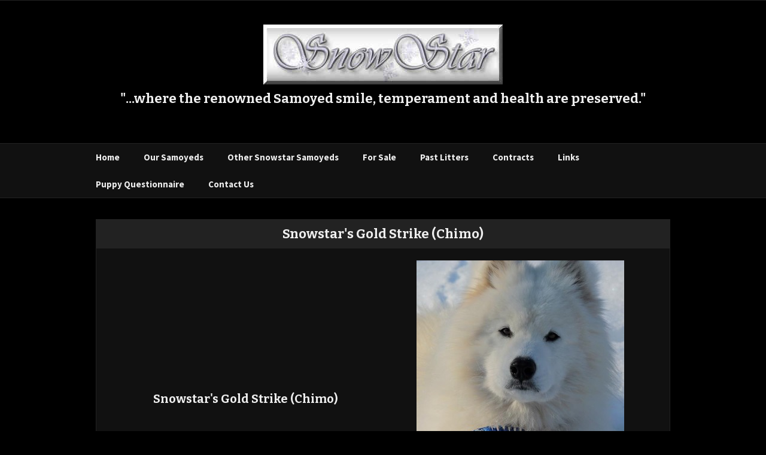

--- FILE ---
content_type: text/html; charset=utf-8
request_url: https://www.snowstar-kennels.com/profile/snowstars-gold-strike
body_size: 2978
content:
<!DOCTYPE html>
<!--[if IE 7]>
<html class="ie ie7" lang="en-US">
<![endif]-->
<!--[if IE 8]>
<html class="ie ie8" lang="en-US">
<![endif]-->
<!--[if !(IE 7) | !(IE 8)  ]><!-->
<html lang="en-US">
<!--<![endif]-->
<head>
    <meta charset="UTF-8">
    <meta name="viewport" content="width=device-width">
    <title>Snowstar&#039;s Gold Strike (Chimo)</title>
        <!--[if lt IE 9]>
    <script src="https://www.snowstar-kennels.com/pb/content/themes/default/js/html5.js"></script>
    <![endif]-->
    <link href='https://fonts.googleapis.com/css?family=Source+Sans+Pro:400,400italic,300,300italic,700,700italic%7CBitter:400,700' rel='stylesheet' type='text/css'>
    <link rel='stylesheet' href='https://www.snowstar-kennels.com/pb/content/themes/default/css/animate.min.css' type='text/css' media='all' />
    <link rel='stylesheet' href='https://www.snowstar-kennels.com/pb/content/themes/default/css/sjfb.css' type='text/css' media='all' />
    <link rel='stylesheet' href='https://www.snowstar-kennels.com/pb/content/themes/default/fonts/genericons.css' type='text/css' media='all' />
    <script>var pbUrl = 'https://www.snowstar-kennels.com/pb'</script>
<script src='https://ajax.googleapis.com/ajax/libs/jquery/3.7.1/jquery.min.js'></script>
<link rel='stylesheet' href='https://www.snowstar-kennels.com/pb/vendor/cke-columns/cke-columns.css' type='text/css' media='all' />
<link rel='stylesheet' href='https://www.snowstar-kennels.com/pb/vendor/slider/flexslider.css' type='text/css' media='all' />
<script src='https://www.snowstar-kennels.com/pb/vendor/slider/jquery.flexslider-min.js'></script>
<link rel='stylesheet' href='https://www.snowstar-kennels.com/pb/vendor/swipebox/css/swipebox.min.css' type='text/css' media='all' />
<link rel='stylesheet' href='https://www.snowstar-kennels.com/pb/vendor/power-breeder/css/style.css?v=3' type='text/css' media='all' />
<link rel='alternate' href='https://www.snowstar-kennels.com/pb/feed.xml' type='application/rss+xml' title='Snowstar Samoyeds Feed' />
<style>.logo-wrap, .pb-logo-wrap {text-align: center;}</style>

    <link rel='stylesheet' href='https://www.snowstar-kennels.com/pb/content/themes/default/style.css?ver=11' type='text/css' media='all' />
    
    
</head>

<body class=" animal-profile animal-185 animal-male default">
<div id="wrapper">
    <div class="header-menu">
        <div class="container">
            
        </div>
    </div>
    <header class="site-header">
        <div class="pre-menu container">
                            <div class="logo-wrap">
                    <a href="https://www.snowstar-kennels.com" title="Snowstar Samoyeds" rel="home">
                        <img class="logo" src="https://www.snowstar-kennels.com/pb/content/images/logo.jpg?num=126" alt="Snowstar Samoyeds" />
                    </a>
                </div>
                <h2 class="slogan">"...where the renowned Samoyed smile, temperament and health are preserved."</h2>
                    </div>

        <div class="navbar">
            <nav id="site-navigation" class="navigation main-navigation container">
                <h3 class="menu-toggle">Menu</h3>
                <div class="main-menu-container">
                    <div class="mobile-exclude">
                        <ul class="nav-menu"><li class="menu-item-1 "><a href="https://www.snowstar-kennels.com/" >Home</a></li><li class="menu-item-2 menu-placeholder"><a href="javascript:void(0)" >Our Samoyeds</a><ul class="sub-menu"><li class="menu-item-3 "><a href="https://www.snowstar-kennels.com/the-boys" >Our Boys (Past & Present)</a></li><li class="menu-item-4 "><a href="https://www.snowstar-kennels.com/the-girls" >Our Girls (Past & Present)</a></li></ul></li><li class="menu-item-5 menu-placeholder"><a href="javascript:void(0)" >Other Snowstar Samoyeds</a><ul class="sub-menu"><li class="menu-item-6 "><a href="https://www.snowstar-kennels.com/other-boys" >Other Boys</a></li><li class="menu-item-7 "><a href="https://www.snowstar-kennels.com/other-girls" >Other Girls</a></li></ul></li><li class="menu-item-8 menu-placeholder"><a href="javascript:void(0)" >For Sale</a><ul class="sub-menu"><li class="menu-item-9 "><a href="https://www.snowstar-kennels.com/planned-litters" >Planned Litters</a></li><li class="menu-item-11 "><a href="https://www.snowstar-kennels.com/current-litters" >Current Litters</a></li><li class="menu-item-19 "><a href="https://www.snowstar-kennels.com/young-dogs" >Young Dogs</a></li></ul></li><li class="menu-item-12 "><a href="https://www.snowstar-kennels.com/past-litters" >Past Litters</a><ul class="sub-menu"><li class="menu-item-13 "><a href="https://www.snowstar-kennels.com/mature-dogs" >Mature Dogs</a></li><li class="menu-item-14 "><a href="https://www.snowstar-kennels.com/samoyed-rescue" >Samoyed Rescue</a></li></ul></li><li class="menu-item-15 "><a href="https://www.snowstar-kennels.com/contracts" >Contracts</a></li><li class="menu-item-16 "><a href="https://www.snowstar-kennels.com/links" >Links</a></li><li class="menu-item-17 "><a href="https://www.snowstar-kennels.com/puppy-questionnaire" >Puppy Questionnaire</a></li><li class="menu-item-18 "><a href="https://www.snowstar-kennels.com/contact-us" >Contact Us</a></li></ul>
                    </div>
                    <div class="mobile-only">
                        <ul class="nav-menu"><li class="menu-item-1 "><a href="https://www.snowstar-kennels.com/" >Home</a></li><li class="menu-item-2 menu-placeholder"><a href="javascript:void(0)" >Our Samoyeds</a><ul class="sub-menu"><li class="menu-item-3 "><a href="https://www.snowstar-kennels.com/the-boys" >Our Boys (Past & Present)</a></li><li class="menu-item-4 "><a href="https://www.snowstar-kennels.com/the-girls" >Our Girls (Past & Present)</a></li></ul></li><li class="menu-item-5 menu-placeholder"><a href="javascript:void(0)" >Other Snowstar Samoyeds</a><ul class="sub-menu"><li class="menu-item-6 "><a href="https://www.snowstar-kennels.com/other-boys" >Other Boys</a></li><li class="menu-item-7 "><a href="https://www.snowstar-kennels.com/other-girls" >Other Girls</a></li></ul></li><li class="menu-item-8 menu-placeholder"><a href="javascript:void(0)" >For Sale</a><ul class="sub-menu"><li class="menu-item-9 "><a href="https://www.snowstar-kennels.com/planned-litters" >Planned Litters</a></li><li class="menu-item-11 "><a href="https://www.snowstar-kennels.com/current-litters" >Current Litters</a></li><li class="menu-item-19 "><a href="https://www.snowstar-kennels.com/young-dogs" >Young Dogs</a></li></ul></li><li class="menu-item-12 "><a href="https://www.snowstar-kennels.com/past-litters" >Past Litters</a><ul class="sub-menu"><li class="menu-item-13 "><a href="https://www.snowstar-kennels.com/mature-dogs" >Mature Dogs</a></li><li class="menu-item-14 "><a href="https://www.snowstar-kennels.com/samoyed-rescue" >Samoyed Rescue</a></li></ul></li><li class="menu-item-15 "><a href="https://www.snowstar-kennels.com/contracts" >Contracts</a></li><li class="menu-item-16 "><a href="https://www.snowstar-kennels.com/links" >Links</a></li><li class="menu-item-17 "><a href="https://www.snowstar-kennels.com/puppy-questionnaire" >Puppy Questionnaire</a></li><li class="menu-item-18 "><a href="https://www.snowstar-kennels.com/contact-us" >Contact Us</a></li></ul>
                    </div>
                </div>
            </nav>
        </div>
    </header>

    <div id="main" class="container pad20">

        <div class="profile">

    
    <div class="box">

        <h2 class="headline"><span class="pb-name-registered">Snowstar&#039;s Gold Strike</span><span class="pb-name-separator"> </span><span class="pb-name-call">(Chimo)</span></h2>

        <div class="pad20 vert-center-wrap">
            <div class="vert-center-50">

                
                <h3 class="name"><span class="pb-name-registered">Snowstar&#039;s Gold Strike</span><span class="pb-name-separator"> </span><span class="pb-name-call">(Chimo)</span></h3>

                
                <div class="registrations">
                                    </div>

            </div>

            <div class="vert-center-50">
                                    <a href="https://www.snowstar-kennels.com/pb/content/images/xlarge/753.JPG" class="lightbox" title='Snowstar&#x27;s&#x20;Gold&#x20;Strike&#x20;&#x28;Chimo&#x29;'><img src="https://www.snowstar-kennels.com/pb/content/images/large/753.JPG" /></a>
                            </div>
        </div>

        <div class="callout callout-white details">
            <ul class="basic-details">
                <li>Sex: <span>Male</span></li>
                                    <li>Date of Birth: <span>February 20th, 2006</span></li>
                                                                    <li data-link="pedigree"><a href="https://www.snowstar-kennels.com/profile/snowstars-gold-strike/pedigree">View Pedigree</a> <span class="pb-profile-pedigree-pdf">(<a href="https://www.snowstar-kennels.com/profile/snowstars-gold-strike/pedigree-pdf" target="_blank">Printable PDF</a>)</span></li>
                                                    <li data-link="relationships"><a href="https://www.snowstar-kennels.com/profile/snowstars-gold-strike/relationships">View Relationships</a></li>
                            </ul>
                            <ul class="custom-fields">
                                                                        <li>CKC No.: <span>SC072585</span></li>
                                                                                                <li>Bred by: <span>Snowstar Kennels</span></li>
                                                                                                                                            <li>Microchip No.: <span>95600000390593</span></li>
                                                            </ul>
                        <ul class="other-details">
                                    <li data-link="sire-profile">Sire: <a href="https://www.snowstar-kennels.com/profile/ch-bluestorm-alexann-whtgld-fever"><span>Ch Bluestorm Alexann Whtgld Fever (Hunter)</span></a></li>
                                                    <li data-link="dam-profile">Dam: <a href="https://www.snowstar-kennels.com/profile/mulit-bis-multi-bpis-can-am-ch-snowstar-ladakha-summer-songs"><span>Mulit-BIS, Multi-BPIS, Can/Am Ch Snowstar Ladakha Summer Songs (Libby)</span></a></li>
                                                    <li>Owner: <span>Sonja Bryan</span></li>
                                            </ul>
        </div>

    </div>


    <div class="pad20 editor-content">
            </div>

            <div class="pb-gallery">
            <ul class="grid grid-size-large"><li class="grid-sizer" style="display: block"></li><li id="522" class="grid-item" data-image-id="532" data-filename="532.jpg" data-title="" data-description="" data-exclude="" style="width:640;height:427"><a href="https://www.snowstar-kennels.com/pb/content/images/xlarge/532.jpg" class="lightbox" data-rel="gallery-80" title=""><div class="img-wrap"><img src="https://www.snowstar-kennels.com/pb/content/images/large/532.jpg" width="640" height="427" alt="" /></div></a></li><li id="521" class="grid-item" data-image-id="531" data-filename="531.jpg" data-title="" data-description="" data-exclude="" style="width:640;height:276"><a href="https://www.snowstar-kennels.com/pb/content/images/xlarge/531.jpg" class="lightbox" data-rel="gallery-80" title=""><div class="img-wrap"><img src="https://www.snowstar-kennels.com/pb/content/images/large/531.jpg" width="640" height="276" alt="" /></div></a></li></ul>
        </div>
    
</div>

    </div>
    <div id="push"></div>
</div>
<footer id="colophon" class="site-footer">

    <div class="footer-menu">
        <div class="container">

            

                            <ul class="social">
                                            <li>
                                                            <a href="https://www.facebook.com/pages/Snowstar-Samoyeds/397274807062171" target="_blank"><img src="https://www.snowstar-kennels.com/pb/vendor/img/social/flat/facebook.png" alt="facebook" /></a>
                                                    </li>
                                            <li>
                                                            <a href="Snowstar Samoyeds" target="_blank"><img src="https://www.snowstar-kennels.com/pb/vendor/img/social/flat/youtube.png" alt="youtube" /></a>
                                                    </li>
                                            <li>
                                                            <a href="https://www.snowstar-kennels.com/pb/feed.xml" target="_blank"><img src="https://www.snowstar-kennels.com/pb/vendor/img/social/flat/rss.png" alt="rss" /></a>
                                                    </li>
                                    </ul>
            
        </div>
    </div>

    <div class="site-info">
        &copy; 2026 - Snowstar Samoyeds <span class="powered-by-sep">&nbsp;&nbsp; &bull; &nbsp;&nbsp;</span> <span class="powered-by">Powered by <a href="http://powerbreeder.com/" target="_blank" title="Power Breeder - The Breeder CMS">Power Breeder</a><span class="powered-by-tag">, the Breeder CMS</span></span>
    </div>
</footer>
<script src='https://www.snowstar-kennels.com/pb/vendor/simple-jquery-form-builder/js/sjfb-html-generator.js'></script>
<script src='https://www.snowstar-kennels.com/pb/vendor/simple-jquery-form-builder/js/sjfb-submit-handler.js?v=2'></script>
<script src='https://www.snowstar-kennels.com/pb/vendor/power-breeder/js/functions.js?v=2'></script>
<script src='https://www.snowstar-kennels.com/pb/vendor/swipebox/js/jquery.swipebox.min.js'></script>
<script>
  (function(i,s,o,g,r,a,m){i['GoogleAnalyticsObject']=r;i[r]=i[r]||function(){
  (i[r].q=i[r].q||[]).push(arguments)},i[r].l=1*new Date();a=s.createElement(o),
  m=s.getElementsByTagName(o)[0];a.async=1;a.src=g;m.parentNode.insertBefore(a,m)
  })(window,document,'script','//www.google-analytics.com/analytics.js','ga');

  ga('create', 'UA-42963664-1', 'snowstar-kennels.com');
  ga('send', 'pageview');

</script>
<script src='https://www.google.com/recaptcha/api.js?onload=onloadCallback&amp;render=explicit'></script>
<script src='https://www.snowstar-kennels.com/pb/content/themes/default/js/masonry.pkgd.min.js'></script>
<script src='https://www.snowstar-kennels.com/pb/content/themes/default/js/imagesloaded.pkgd.min.js'></script>
<script src='https://www.snowstar-kennels.com/pb/content/themes/default/js/functions.js'></script>
</body>
</html>

--- FILE ---
content_type: text/css
request_url: https://www.snowstar-kennels.com/pb/content/themes/default/style.css?ver=11
body_size: 6134
content:
/*
Theme Name: Default (Locked)
Description: This is the default theme for all Power Breeder 2.0 websites. You can choose the theme colors and use your logo in the header.
Version: 2.0
Tags: Responsive, Sticky Footer, Custom Colors
*/

/**
 * Reset, Normalize, and Miscellaneous
 * ----------------------------------------------------------------------------
 */

* { -webkit-box-sizing: border-box; -moz-box-sizing: border-box; box-sizing: border-box;}

html { font-size: 100%; overflow-y: scroll; -webkit-text-size-adjust: 100%; -ms-text-size-adjust: 100%; }
body { color: #000; line-height: 1.5; margin: 0; }

article, aside, details, figcaption, figure, footer, header, nav, section, summary { display: block; }
audio, canvas, video { display: inline-block; }
audio:not([controls]) { display: none; height: 0;}
[hidden] { display: none; }

address { font-style: italic; margin: 0 0 24px; }
abbr[title] { border-bottom: 1px dotted; }
b, strong { font-weight: bold; }
dfn { font-style: italic; }
mark { background: #ff0; color: #000; }
p { margin: 0 0 18px; }
code, kbd, pre, samp { font-family: monospace, serif; font-size: 14px; -webkit-hyphens: none; -moz-hyphens: none; -ms-hyphens: none; hyphens: none; }
pre { background: #f5f5f5; color: #666; font-family: monospace; font-size: 14px; margin: 20px 0; overflow: auto; padding: 20px; white-space: pre; white-space: pre-wrap; word-wrap: break-word; }
blockquote, q { -webkit-hyphens: none; -moz-hyphens: none; -ms-hyphens: none; hyphens: none; quotes: none; }
blockquote:before, blockquote:after, q:before, q:after { content: ""; content: none; }
blockquote { font-size: 18px; font-style: italic; font-weight: 300; margin: 24px 40px; }
blockquote blockquote { margin-right: 0; }
blockquote cite, blockquote small { font-size: 14px; font-weight: normal; text-transform: uppercase; }
blockquote em, blockquote i { font-style: normal; font-weight: 300; }
blockquote strong, blockquote b { font-weight: 400; }
small { font-size: smaller; }
sub, sup { font-size: 75%; line-height: 0; position: relative; vertical-align: baseline; }
sup { top: -0.5em; }
sub { bottom: -0.25em; }
dl { margin: 0 20px; }
dt { font-weight: bold; }
dd { margin: 0 0 20px; }
menu, ol, ul { margin: 16px 0; padding: 0 0 0 40px; }
ul { list-style-type: square; }
nav ul, nav ol { list-style: none; list-style-image: none; }
li > ul, li > ol { margin: 0; }
img { -ms-interpolation-mode: bicubic; border: 0; vertical-align: middle; }
svg:not(:root) { overflow: hidden; }
figure { margin: 0; }
form { margin: 0; }
fieldset { border: 1px solid #c0c0c0; margin: 0 2px; padding: 0.35em 0.625em 0.75em; }
legend { border: 0; padding: 0; white-space: normal; }
button, input, select, textarea { font-size: 100%; margin: 0; max-width: 100%; vertical-align: baseline; }
button, input { line-height: normal; }
button, html input[type="button"], input[type="reset"], input[type="submit"] { -webkit-appearance: button; cursor: pointer; }
button[disabled], input[disabled] { cursor: default; }
input[type="checkbox"], input[type="radio"] { padding: 0; }
input[type="search"] { -webkit-appearance: textfield; padding-right: 2px; width: 270px; }
input[type="search"]::-webkit-search-decoration { -webkit-appearance: none; }
button::-moz-focus-inner, input::-moz-focus-inner { border: 0; padding: 0; }
textarea { overflow: auto; vertical-align: top; }
table { border-bottom: 1px solid #ededed; border-collapse: collapse; border-spacing: 0; font-size: 14px; line-height: 2; margin: 0 0 20px; width: 100%; }
caption, th, td { font-weight: normal; text-align: left; }
caption { font-size: 16px; margin: 20px 0; }
th { font-weight: bold; text-transform: uppercase; }
td { border-top: 1px solid #ededed; padding: 6px 10px 6px 0; }
del { color: #333; }
ins { background: #ddd; text-decoration: none; }
hr { border: 0; height: 1px; margin: 0 0 24px; border-top: 1px solid #ddd; }
embed, iframe, object, video { max-width: 100%; }

/* Image Alignment */
.align-left { float: left; }
img.align-left, img.cke-img[style*="left"] { margin: 5px 20px 5px 0 !important; }

.align-right { float: right; }
img.align-right, img.cke-img[style*="right"] { margin: 5px 0 5px 20px !important; }

.align-center { display: block; margin-left: auto; margin-right: auto; }
img.align-center { margin: 5px auto; }

img.align-none { margin: 5px 0; }

/* Alignment */

.center {
    text-align: center;
}

/* Genericons */
.genericon:before,
.menu-toggle:after,
.date a:before {
    -webkit-font-smoothing: antialiased;
    display: inline-block;
    font: normal 16px/1 Genericons;
    vertical-align: text-bottom;
}

/* Clears */
.cf:after, .clear:after, .editor-content:after, .navigation:after, .nav-links:after, .article:after { clear: both; }

.cf:before, .cf:after, .clear:before, .clear:after, .editor-content:before,
.editor-content:after, .navigation:before, .navigation:after, .nav-links:before, .nav-links:after, .article:before, .article:after { content: ""; display: table; }


/**
 * Fonts & Header Defaults
 * ----------------------------------------------------------------------------
 */

/* Custom Font Families */

html, button, input, select, textarea,
.menu-toggle {
    font-family: "Source Sans Pro", Helvetica, sans-serif;
}

/* Links */

a { color: #444; text-decoration: none;}
a:visited { color: #444; }
a:active, a:hover { color: #444; outline: 0;}
a:hover { text-decoration: underline; }

h1, h2, h3, h4, h5, h6 { font-family: Bitter, Georgia, serif; }

/* Headers */

h1, h2, h3, h4, h5, h6 { clear: both; line-height: 1.3; }
h1 { font-size: 30px; margin: 33px 0; }
h2 { font-size: 22px; margin: 25px 0; }
h3 { font-size: 20px; margin: 22px 0; }
h4 { font-size: 18px; margin: 25px 0; }
h5 { font-size: 16px; margin: 30px 0; }
h6 { font-size: 14px; margin: 36px 0; }

/* Article (News) Pages */

.article-index h1 {
    font-size: 26px;
    margin: 0 0 10px;
}

.article-index .article-date,
.article-single .article-date {
    color: #999;
    line-height: 1;
    font-size: 14px;
}

.article-index .read-more, .article-index .read-more:link {
    float: right;
    margin-bottom: 0;
}

.article-single header {
    margin-bottom: 30px;
}

.article-single .article-title {
    font-size: 30px;
    margin: 16px 0 10px;
}

/* Paging Navigation */
.paging { padding: 40px 0; }
.paging .paging-older { float: left; }
.paging .paging-newer {	float: right; }

.paging a {
    color: #555;
    font-size: 22px;
    font-style: italic;
    font-weight: 300;
}

.paging a:hover {
    text-decoration: none;
    color: #111;
}

.paging .paging-arrow {
    font-size: 26px;
}

/* Other */

.shortcodebox {
    max-width: 100% !important;
}

.shortcodebox-title { display: none; }
.shortcodebox.form .shortcodebox-title {
    display: inline-block;
}

/* Hide mobile only elements */
.mobile-only { display: none; }

/* Snowstar Custom */

.logo-wrap {
    padding-top: 30px;
}

/**
 * Forms
 * ----------------------------------------------------------------------------
 */

/* Form Fields */
button, input, textarea { border: 1px solid #999; font-family: inherit; padding: 5px; }
input, textarea { color: #111; }
input:focus, textarea:focus { border: 2px solid #999; outline: 0; }

/* Form Buttons */
button, input[type="submit"], input[type="button"], input[type="reset"] {
    background: #111;
    border: 1px solid #000;
    color: #fff;
    display: inline-block;
    padding: 11px 24px 10px;
    text-decoration: none;
}

button:hover, button:focus, input[type="submit"]:hover, input[type="button"]:hover, input[type="reset"]:hover, input[type="submit"]:focus, input[type="button"]:focus, input[type="reset"]:focus {
    background: #333;
    outline: none;
}

.shortcodebox.form.align-left {
    margin-right: 30px;
}

.shortcodebox.form.align-right {
    margin-left: 30px;
}


/**
 * Site Structure
 * ----------------------------------------------------------------------------
 */

/* Sticky Footer - #wrapper negative height should be the same as the height of #colophon (the design's footer height) and #push */

html, body {
    height: 100%;
}

#wrapper {
    min-height: 100%;
    height: auto !important;
    height: 100%;
    margin: 0 auto -130px;
}

#colophon, #push {
    height: 130px;
}

/* End Sticky Footer */

.container {
    max-width: 1000px;
    width: 100%;
    margin: 0 auto;
}

/**
 * Header
 * ----------------------------------------------------------------------------
 */

.pre-menu {
    padding: 0 10px;
    text-align: center;
}
.pre-menu h1 {margin: 0 auto; padding: 50px 20px 0}
.slogan { margin: 0 20px 60px; }

.logo-wrap img {
    padding: 10px 20px;
    max-width: 100%;
}


/**
 * Main Navigation
 * ----------------------------------------------------------------------------
 */

.navbar {
    background-color: #eee;
    border-top: 1px solid #ddd;
    border-bottom: 1px solid #ddd;
    margin: 0 auto;
    width: 100%;
}

/* Main Menu */
.main-navigation {
    clear: both;
    margin: 0 auto;
    min-height: 45px;
    position: relative;
}

ul.nav-menu, div.nav-menu > ul {
    margin: 0;
    padding: 0;
}

.nav-menu li {
    display: inline-block;
    position: relative;
}

.nav-menu li a {
    color: #000;
    display: block;
    font-size: 15px;
    line-height: 1;
    padding: 15px 20px;
    text-decoration: none;
    font-weight: bold;
}

.nav-menu li ul a {
    padding: 10px 20px;
    font-weight: normal;
}

.nav-menu li:hover > a, .nav-menu li a:hover {
    background-color: #111;
    color: #fff;
}

.nav-menu .sub-menu, .nav-menu .children {
    background-color: #111;
    display: none;
    padding: 0;
    position: absolute;
    z-index: 99999;
}

.nav-menu .sub-menu ul, .nav-menu .children ul {
    left: 100%;
    top: 0;
}

ul.nav-menu ul a, .nav-menu ul ul a {
    color: #fff;
    margin: 0;
    width: 200px;
}

ul.nav-menu ul a:hover, .nav-menu ul ul a:hover {
    background-color: #444;
}

ul.nav-menu li:hover > ul, .nav-menu ul li:hover > ul {
    display: block;
}

.nav-menu .current_page_item > a, .nav-menu .current_page_ancestor > a, .nav-menu .current-menu-item > a, .nav-menu .current-menu-ancestor > a {
    color: #444;
    font-style: italic;
}

.nav-menu .current-menu-ancestor .sub-menu a {
    color: #ddd;
}

.menu-toggle { display: none; }

/**
 * Header & Footer Navigation
 * ----------------------------------------------------------------------------
 */

.header-menu,
.footer-menu {
    background-color: #111;
    text-align: right;
}

.header-menu ul ul {
    background-color: #111;
    text-align: left;
}

.header-menu .nav-menu li a,
.footer-menu .nav-menu li a {
    color: #fff;
    padding: 10px 15px;
}

.header-menu .nav-menu li:hover > a,
.header-menu .nav-menu li a:hover,
.footer-menu .nav-menu li:hover > a,
.footer-menu .nav-menu li a:hover{
    background-color: #333;
}

.footer-menu {
    text-align: center;
    padding: 10px 0 5px 0;
}


/**
 * Editor Content (content made within the page editor)
 * ----------------------------------------------------------------------------
 */

/* Responsive images */
.editor-content img, .pb-gallery img { max-width: 100%; }

/* Make sure images with cke-added height and width attributes are scaled correctly. */
.editor-content img, img[class*="align"], .pb-gallery img { height: auto; }

/* Other Styles */
.editor-content blockquote { font-size: 24px; }
.editor-content blockquote cite, .editor-content blockquote small { font-size: 16px; }

/* Page content links - add underline */
.editor-content a { text-decoration: underline;}
.editor-content a:visited { text-decoration: underline;}

/* Remove the underlines from shorcode box content */
.editor-content .shortcodebox-content a { text-decoration: none;}
.editor-content .shortcodebox-content a:visited { text-decoration: none;}

/**
 * Sliders & Galleries
 * ----------------------------------------------------------------------------
 */

/* Flexslider */

.flexslider {
    margin: 0 0 32px;
}

.flexslider.paging-off {
    margin: 0 0 8px;
}

.flexslider.paging-off .flex-control-nav {
    display: none;
}

.flexslider .flex-direction-nav a {
    height: 44px;
}

.flexslider .flex-direction-nav a:hover {
    text-decoration: none;
}

.flexslider .slides li {
    position:relative;
}

.flexslider .flex-caption {
    position:absolute;
    left:0;
    right:0;
    bottom:0;
    background:rgba(0, 0, 0,0.6);
    z-index:1;
    padding:6px 10px;
}

.flexslider .flex-caption p {
    margin-bottom: 0;
    color: #fff;
}

.flexslider .flex-caption .flex-title {
    font-size: 120%;
}

.flexslider .flex-control-nav {
    bottom: -34px;
}

.flexslider.small {
    width: 100%;
    max-width: 220px;
}

.flexslider.medium {
    width: 100%;
    max-width: 400px;
}

.flexslider.large {
    width: 100%;
    max-width: 640px;
}

.shortcode-flexslider.align-left {
    margin-right: 30px;
}

.shortcode-flexslider.align-right {
    margin-left: 30px;
}

.shortcode-flexslider.align-center .flexslider {
    margin: 0 auto;
}

/* Gallery Shortcode */

.pb-gallery ul {
    list-style: none;
    padding: 0;
}

.pb-gallery ul li {
    display: block;
}

/* Masonry - columns */
.grid-size-xlarge .grid-sizer, .grid-size-xlarge .grid-item { width: 50%; }
.grid-size-large .grid-sizer, .grid-size-large .grid-item { width: 33%; }
.grid-size-med .grid-sizer, .grid-size-med .grid-item { width: 25%; }
.grid-size-small .grid-sizer, .grid-size-small .grid-item { width: 20%; }
.grid-size-xsmall .grid-sizer, .grid-size-xsmall .grid-item { width: 16%; }
.grid-size-thumb .grid-sizer, .grid-size-thumb .grid-item { width: 10%; }

.grid-item .img-wrap {
    margin: 2px;
}

.grid-item img {
    padding: 2px;
    border: 1px solid #111;
}

/**
 * Other Page Styles
 * ----------------------------------------------------------------------------
 */

/* Shared Styles */

.box {
    margin: 15px 0;
    border: 1px solid #ddd;
    background-color: #eee;
}

.pad20 {
    padding: 20px;
}

.box .read-more {
    margin: 20px auto 10px;
}

.vert-center-wrap {
    display:table;
    width: 100%;
}

.vert-center-50 {
    display:table-cell;
    vertical-align:middle;
    width: 50%;
    text-align: center;
}

.headline {
    padding: 10px 5px;
    background-color: #111;
    color: #fff;
    text-align: center;
    margin: 0;
}

.subhead {
    padding: 10px 5px;
    background-color: #ddd;
    color: #000;
    text-align: center;
    margin: 0;
}

.subhead:empty {
    display: none;
}

ul.preTitleVert,
ul.preTitleHor,
ul.postTitleVert,
ul.postTitleHor,
ul.registrationVert,
ul.registrationHor,
ul.custom-fields,
ul.basic-details,
ul.other-details {
    font-size: 15px;
    list-style: none;
    margin: 0;
    padding: 0;
}

h3.name {
    margin: 3px 0;
}

.width50 {
    width: 50%;
    float: left;
}

.no-image {
    background-color: #666;
    width: 100%;
    min-width: 250px;
    max-width: 300px;
    line-height: 200px;
    margin: 0 auto;
    color: #fff;
}

.no-image.img-md { min-height: 300px; line-height: 300px }

.read-more, .read-more:link, .read-more:visited {
    display: inline-block;
    padding: 6px 12px;
    border-color: #000;
    color: #fff;
    background: #111;
}

.read-more:hover {
    text-decoration: none;
    background: #333;
}


/* Links Page */

.links.box {
    margin-bottom: 30px;
}

.links ul {
    list-style: none;
    margin: 0;
}

.links img {
    padding: 5px 0;
    max-width: 150px;
}

/* Breedings & Single Breeding */

.breeding.box {
    margin-bottom: 70px;
}

.breeding .breeding-title-sep {
    font-style: italic;
    color: #aaa;
    display: block;
    margin: 5px auto;
    text-align: center;
    background-color: #111;
}

.breeding .header-wrap {
    display: inline-block;
    margin: 0 auto 30px;
    background-color: #111;
    color: #fff;
    border: 1px solid #ccc;
}

.breeding .header-wrap .read-more {
    margin: 0;
    display: block;
}

.breeding .offspring {
    text-align: center;
}

.breeding .offspring .headline {
    max-width: 90%;
    margin: 20px auto 0;
}

.breeding .offspring .header-wrap {
    margin: 40px auto 10px;
}

.breeding .offspring hr {
    max-width: 60%;
    margin: 20px auto;
}

.breeding .offspring-single:last-of-type hr {
    border: none;
}

.breeding .read-more.breeding-details {
    font-size: 20px;
    margin-bottom: 20px;
}

/* Forsale */

.forsale.box {
    margin-bottom: 50px;
}

.forsale .pricing {
    margin-top: 10px;
    font-weight: bold;
}

/* Profiles */

.profile .preTitleVert,
.profile .preTitleHor,
.profile .postTitleVert,
.profile .postTitleHor {
    font-weight: bold;
}

.profile .registrations,
.profile .details {
    margin: 20px auto 10px;
}

.profile .custom-fields {
    margin: 0;
    padding: 0;
}

.profile .details {
    font-weight: bold;
    width: 96%;
    margin-bottom: 20px;
}

.profile .vert-center-50 img {
    max-width: 96%;
}

.profile .details span {
    font-weight: normal;
}

.profile .callout .social-sharing {
    float: right;
}

.callout {
    border-radius: 3px;
    margin: 0 0 20px 0;
    padding: 15px 30px 15px 15px;
    border-left: 5px solid #eee;
}

.callout.callout-white {
    background-color: #fff !important;
    border-color: #888;
    color: #000;
    text-align: left;
}

.callout.callout-white a:link, .callout.callout-white a:visited, .callout.callout-white a:hover {
    color: #222;
}

/* Social Icons */
ul.social {
    list-style: none;
    padding: 0;
    margin: 0 auto;
    text-align: center;
}
ul.social li {
    display: inline-block;
    max-width: 50px;
    padding: 5px 2px;
}

ul.social li img {
    width: 100%;
    height: auto;
}

/**
 * Half Page Columns (same as cke columns css)
 * ----------------------------------------------------------------------------
 */

.col>* {
    max-width: 100%;
}
.col-one-half {
    float: left;
    margin-right: 4%;
    position: relative;
    word-wrap: break-word;
    hyphens: auto;
    -moz-box-sizing: border-box !important;
    -webkit-box-sizing: border-box !important;
    box-sizing: border-box !important;
}
.col-one-half {
    width: 48%;
}
.col-last {
    float: right;
    clear: right;
    margin-right: 0;
}
.col-last:after {
    content: ".";
    opacity: 0;
    display: block;
    height: 0;
    clear: both;
}
.col-divider {
    clear: both !important;
    display: block !important;
    margin-bottom: 0px !important;
    padding-top: 0px !important;
    width: 100% !important;
    background: none !important;
}
@media all and (max-width: 768px) {
    .col-one-half {
        width: 48% !important;
        margin-right: 2%;
    }
    .col-last {
        float: left;
        clear: none;
        display: block;
    }
    .col-last:after {
        content: "";
        display: block;
        clear: none;
    }
    .col-last + .col-divider {
        clear: none !important;
        display: none !important;
        margin: 0 !important;
        padding: 0 !important;
    }
}
@media all and (max-width: 480px) {
    .ckecol-one-half {
        width: 100% !important;
        margin-right: 0;
    }
}

/**
 * Footer
 * ----------------------------------------------------------------------------
 */

.site-footer {
    background-color: #111;
    color: #FFF;
    font-size: 14px;
    text-align: center;
}

.site-footer a { color: #888; }

.site-info {
    background-color: #111;
    margin: 0 auto;
    padding: 0;
    display: block;
    font-size: 12px;
}

.powered-by a:link {
    text-decoration: underline;
}


/**
 * Media Queries
 * ----------------------------------------------------------------------------
 */

@media (max-width: 800px) {

    /* Turn mobile elements on and non-mobile off */
    .mobile-only { display: block; }
    .mobile-exclude { display: none }

    h1 { font-size: 30px; margin: 22px 0; }
    h2 { font-size: 22px; margin: 18px 0; }
    h3 { font-size: 18px; margin: 14px 0; }
    h4 { font-size: 15px; margin: 12px 0; }
    h5 { font-size: 14px; margin: 10px 0; }
    h6 { font-size: 13px; margin: 8px 0; }

    /* Shorten Sticky Footer and fix footer */
    #wrapper { margin: 0 auto -30px; }
    #colophon, #push { height: 30px; }
    .footer-menu .nav-menu { display: none }
    /* End Shorten Sticky Footer*/

    .logo-wrap img {
        padding: 10px 0;
        max-height: 200px;
    }

    .pre-menu h1 {margin: 0 auto; padding: 25px 0 0 0}
    .slogan { margin: 0 auto 30px auto; }

    /* Mobile menu */
    .menu-toggle {
        cursor: pointer;
        display: inline-block;
        font-size: 16px;
        font-weight: bold;
        margin: 0;
        padding: 12px 0 12px 20px;
    }

    .menu-toggle:after {
        content: "\f502";
        font-size: 12px;
        padding-left: 8px;
        vertical-align: -4px;
    }

    .toggled-on .menu-toggle:after {
        content: "\f500";
        vertical-align: 2px;
    }

    .toggled-on .nav-menu, .toggled-on .nav-menu > ul {
        display: block;
        margin-left: 0;
        padding: 0;
        width: 100%;
    }

    .toggled-on li, .toggled-on .children { display: block; }

    .toggled-on .nav-menu li > ul {
        background-color: transparent;
        display: block;
        float: none;
        position: relative;
        left: auto;
        top: auto;
    }

    .toggled-on .nav-menu li a {
        padding: 10px 20px;
    }

    .toggled-on .nav-menu li > ul a {
        padding: 10px 1px 10px 36px;
    }

    .toggled-on .nav-menu li > ul a {
        color: #141412;
        width: auto;
    }

    .toggled-on .nav-menu li:hover > a, .toggled-on .nav-menu .children a {
        background-color: transparent;
        color: #141412;
    }

    .toggled-on .nav-menu li a:hover, .toggled-on .nav-menu ul a:hover {
        background-color: #444;
        color: #fff;
    }

    ul.nav-menu, div.nav-menu > ul { display: none; }

    /* Shared Styles */

    .box {
        padding: 10px;
        margin: 8px 0;
    }

    .box .vert-center-50 {
        display:block;
        width: 100%;
    }

    .box img {
        max-width: 70%;
        margin-top: 15px;
    }

    .no-image {
        min-width: 200px;
        line-height: 175px;
    }

    .no-image.img-md { min-height: 240px; line-height: 200px }

    .profile .callout .social-sharing { float: none; }

    /* Responsive images */
    img.cke-img { max-width: 50%; }

    /* Flexslider */
    .flexslider  .flex-direction-nav { display: none; }

    .flexslider .flex-caption {
        padding:3px 5px;
        font-size: 12px;
    }

    .flexslider .flex-caption .flex-title {
        font-size: 13px;
    }

    /* Breedings */

    .breeding .width50 {
        display: block;
        margin-top: 30px;
        width: 100%;
    }

    .box.breeding img {
        max-width: 100%;
        margin-top: 0;
    }

    /* Masonry - columns */
    .grid-size-xlarge .grid-sizer, .grid-size-xlarge .grid-item { width: 100%; }
    .grid-size-large .grid-sizer, .grid-size-large .grid-item { width: 50%; }
    .grid-size-med .grid-sizer, .grid-size-med .grid-item { width: 33%; }
    .grid-size-small .grid-sizer, .grid-size-small .grid-item { width: 25%; }
    .grid-size-xsmall .grid-sizer, .grid-size-xsmall .grid-item { width: 20%; }
    .grid-size-thumb .grid-sizer, .grid-size-thumb .grid-item { width: 16%; }

    /* Footer Powered By */
    .site-info {padding: 6px 2px}
    .powered-by-sep {display: block; visibility: collapse; height: 0;}
    .powered-by-tag { display: none}
}

@media (max-width: 375px) {
    /* Masonry - 2 column */
    .grid-size-xlarge .grid-sizer, .grid-size-xlarge .grid-item { width: 100%; }
    .grid-size-large .grid-sizer, .grid-size-large .grid-item { width: 100%; }
    .grid-size-med .grid-sizer, .grid-size-med .grid-item { width: 50%; }
    .grid-size-small .grid-sizer, .grid-size-small .grid-item { width: 33%; }
    .grid-size-xsmall .grid-sizer, .grid-size-xsmall .grid-item { width: 33%; }
    .grid-size-thumb .grid-sizer, .grid-size-thumb .grid-item { width: 25%; }

    /* Flexslider */
    .flexslider  .flex-direction-nav,
    .flexslider .flex-control-nav { display: none; }

    .flexslider .flex-caption .flex-title { font-size: 12px; }
    .flexslider .flex-caption .flex-descrip { display: none; }
}



/**
 * Print
 * ----------------------------------------------------------------------------
 */

@media print {
    body { background: none !important; background-color: transparent !important; color: #000 !important; font-size: 10pt; }
    #wrapper { max-width: 98%; }

    .site-footer, .edit-link, .editor-content nav, .main-navigation, .navbar, .more-link {
        display: none;
    }

    .entry-header, .editor-content { margin: 0; width: 100%; }
    header h1 { font-size: 21pt; }
    .editor-content img.align-left, .editor-content img[style*="left"] { margin-left: 0 !important; }
    .editor-content img.align-right, .editor-content img[style*="right"] { margin-right: 0 !important; }

}




/**
*SnowStar Blackout
*/

body {
    background-color: #000;
    color: #eee;
}

a { color: #ccc; text-decoration: none;}
a:visited { color: #ccc; }
a:active, a:hover { color: #ccc; outline: 0;}

.article-single .article-date {
    color: #ddd;
}

.paging a {
    color: #999;
}

button, input, textarea {
    border: 1px solid #666;
}

input, textarea {
    color: #eee;
}

button, input, select, textarea {
    background-color: #444;
    color: #eee;
}

input:focus, textarea:focus {
    border: 2px solid #eee;
}

button, input[type="submit"], input[type="button"], input[type="reset"] {
    background: #222;
    border: 1px solid #333;
    color: #eee;
}

button:hover, button:focus, input[type="submit"]:hover, input[type="button"]:hover, input[type="reset"]:hover, input[type="submit"]:focus, input[type="button"]:focus, input[type="reset"]:focus {
    background: #333;
}

.navbar {
    background-color: #111;
    border-top: 1px solid #222;
    border-bottom: 1px solid #222;
}

.nav-menu li a {
    color: #eee;
}

.nav-menu li:hover > a, .nav-menu li a:hover {
    background-color: #000;
    color: #eee;
}

.nav-menu .sub-menu, .nav-menu .children {
    background-color: #000;
}

ul.nav-menu ul a, .nav-menu ul ul a {
    color: #eee;
}

ul.nav-menu ul a:hover, .nav-menu ul ul a:hover {
    background-color: #111;
}

.nav-menu .current_page_item > a, .nav-menu .current_page_ancestor > a, .nav-menu .current-menu-item > a, .nav-menu .current-menu-ancestor > a {
    color: #eee;
}

.nav-menu .current-menu-ancestor .sub-menu a {
    color: #eee;
}

.header-menu {
    background-color: #111;
    border-bottom: 1px solid #222;
}

.header-menu ul ul {
    background-color: #000;
}

.header-menu .nav-menu li a,
.footer-menu .nav-menu li a {
    color: #eee;
}


.header-menu ul ul a {
    background-color: #000;
}

.header-menu .nav-menu li:hover > a,
.header-menu .nav-menu li a:hover,
.footer-menu .nav-menu li:hover > a,
.footer-menu .nav-menu li a:hover{
    background-color: #000;
}

.header-menu .nav-menu li ul a:hover,
.footer-menu .nav-menu li ul a:hover{
    background-color: #111;
}

.flexslider {
    background: #222;
    border: 4px solid #222;
}

.flexslider .flex-caption {
    background:rgba(0, 0, 0,0.6);
}

.flexslider .flex-caption p {
    color: #eee;
}

.grid-item img {
    border: 1px solid #111;
}

.box {
    border: 1px solid #222;
    background-color: #111;
}

.headline {
    border: 1px solid #444;
    background-color: #333;
    color: #eee;
}

.profile .headline {
    border: none;
    background-color: #222;
}

.sjfb-form {
    background: #111;
    border: 1px solid #222;
    padding: 10px 20px 20px;
    margin-bottom: 20px;
}

.subhead {
    background-color: #222;
    color: #eee;
}
.no-image {
    background-color: #666;
    color: #eee;
}

.read-more, .read-more:link, .read-more:visited {
    border-color: #444;
    color: #eee;
    background: #333;
}

.read-more:hover {
    background: #444;
}

.breeding .breeding-title-sep {
    color: #aaa;
    font-size: 16px;
    line-height: 50px;
    background-color: transparent !important;
}

.breeding .header-wrap {
    background-color: #111;
    color: #eee;
    border: 1px solid #ccc;
}

.callout {
    border-left: 5px solid #eee;
}

.callout.callout-white {
    background-color: #333 !important;
    border-color: #222;
    color: #fff;
}

.callout.callout-white a:link, .callout.callout-white a:visited, .callout.callout-white a:hover {
    color: #eee;
}

.site-footer {
    border-top: 1px solid #222;
    background-color: #111;
    color: #eee;
}

.site-footer a {
    color: #ccc;
}

#pb-pedigree-viewer .chart, #pb-pedigree-viewer .blank, #pb-pedigree-viewer .spacer {
    background-color: #444;
}

#pb-pedigree-viewer .ped-female {
    background: none repeat scroll 0 0 #320005;
}

#pb-pedigree-viewer .ped-male {
    background: none repeat scroll 0 0 #01001d;
}

#pb-pedigree-viewer {
    background-color: #444;
    border-top: 5px solid #444;
}

#pb-pedigree-viewer .pb-ped-pre-titles,
#pb-pedigree-viewer .pb-ped-post-titles {
    color: #ddd;
}

@media (max-width: 800px) {
    .toggled-on .nav-menu li > ul a {
        color: #eee;
    }

    .toggled-on .nav-menu li a:hover, .toggled-on .nav-menu ul a:hover {
        background-color: #000;
        color: #eee;
    }

    .toggled-on .nav-menu li:hover > a, .toggled-on .nav-menu .children a {
        background-color: transparent;
        color: #eee;
    }
}

--- FILE ---
content_type: text/plain
request_url: https://www.google-analytics.com/j/collect?v=1&_v=j102&a=943184205&t=pageview&_s=1&dl=https%3A%2F%2Fwww.snowstar-kennels.com%2Fprofile%2Fsnowstars-gold-strike&ul=en-us%40posix&dt=Snowstar%27s%20Gold%20Strike%20(Chimo)&sr=1280x720&vp=1280x720&_u=IEBAAAABAAAAACAAI~&jid=1072786849&gjid=1401869736&cid=1102276769.1768974131&tid=UA-42963664-1&_gid=1601126175.1768974131&_r=1&_slc=1&z=550030775
body_size: -452
content:
2,cG-C4PMGP0K5B

--- FILE ---
content_type: text/javascript
request_url: https://www.snowstar-kennels.com/pb/content/themes/default/js/functions.js
body_size: 144
content:
/**
 * Functionality specific to theme.
 */

$(function() {

    $('.menu-toggle').on('click', function() {
        $('#site-navigation').toggleClass( 'menu-open' );
        if ($('#site-navigation').hasClass('menu-open')) {
            $('#site-navigation').addClass('toggled-on');
            $('.mobile-only .nav-menu').hide().slideDown();
        } else {
            $('.mobile-only .nav-menu').slideUp();
            $('.mobile-only .nav-menu').slideUp( "fast", function() {
                $('#site-navigation').removeClass('toggled-on');
            });
        }
    });

    var $grid = $('.grid').imagesLoaded( function() {
        // init Masonry after all images have loaded
        $grid.masonry({
            itemSelector: '.grid-item',
            columnWidth: '.grid-sizer',
            percentPosition: true
        });
    });

});